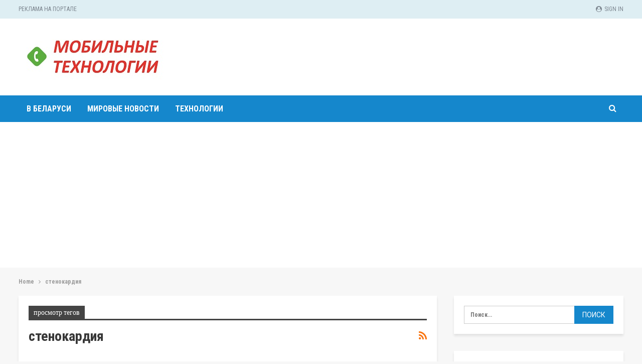

--- FILE ---
content_type: text/html; charset=UTF-8
request_url: https://mobile-business.by/tag/stenokardiya
body_size: 17707
content:
	<!DOCTYPE html>
		<!--[if IE 8]>
	<html class="ie ie8" lang="ru-RU"> <![endif]-->
	<!--[if IE 9]>
	<html class="ie ie9" lang="ru-RU"> <![endif]-->
	<!--[if gt IE 9]><!-->
<html lang="ru-RU"> <!--<![endif]-->
	<head>
				<meta charset="UTF-8">
		<meta http-equiv="X-UA-Compatible" content="IE=edge">
		<meta name="viewport" content="width=device-width, initial-scale=1.0">
		<link rel="pingback" href="https://mobile-business.by/xmlrpc.php"/>

		<meta name='robots' content='index, follow, max-image-preview:large, max-snippet:-1, max-video-preview:-1' />

<!-- Google Tag Manager for WordPress by gtm4wp.com -->
<script data-cfasync="false" data-pagespeed-no-defer>
	var gtm4wp_datalayer_name = "dataLayer";
	var dataLayer = dataLayer || [];
</script>
<!-- End Google Tag Manager for WordPress by gtm4wp.com -->
	<!-- This site is optimized with the Yoast SEO plugin v26.5 - https://yoast.com/wordpress/plugins/seo/ -->
	<title>Архивы стенокардия</title>
	<link rel="canonical" href="https://mobile-business.by/tag/stenokardiya" />
	<meta property="og:locale" content="ru_RU" />
	<meta property="og:type" content="article" />
	<meta property="og:title" content="Архивы стенокардия" />
	<meta property="og:url" content="https://mobile-business.by/tag/stenokardiya" />
	<meta property="og:site_name" content="Mobile-business.by" />
	<meta name="twitter:card" content="summary_large_image" />
	<script type="application/ld+json" class="yoast-schema-graph">{"@context":"https://schema.org","@graph":[{"@type":"CollectionPage","@id":"https://mobile-business.by/tag/stenokardiya","url":"https://mobile-business.by/tag/stenokardiya","name":"Архивы стенокардия","isPartOf":{"@id":"https://mobile-business.by/#website"},"breadcrumb":{"@id":"https://mobile-business.by/tag/stenokardiya#breadcrumb"},"inLanguage":"ru-RU"},{"@type":"BreadcrumbList","@id":"https://mobile-business.by/tag/stenokardiya#breadcrumb","itemListElement":[{"@type":"ListItem","position":1,"name":"Главная страница","item":"https://mobile-business.by/"},{"@type":"ListItem","position":2,"name":"стенокардия"}]},{"@type":"WebSite","@id":"https://mobile-business.by/#website","url":"https://mobile-business.by/","name":"Mobile-business.by","description":"","potentialAction":[{"@type":"SearchAction","target":{"@type":"EntryPoint","urlTemplate":"https://mobile-business.by/?s={search_term_string}"},"query-input":{"@type":"PropertyValueSpecification","valueRequired":true,"valueName":"search_term_string"}}],"inLanguage":"ru-RU"}]}</script>
	<!-- / Yoast SEO plugin. -->


<link rel='dns-prefetch' href='//fonts.googleapis.com' />
<link rel="alternate" type="application/rss+xml" title="Mobile-business.by &raquo; Лента" href="https://mobile-business.by/feed" />
<link rel="alternate" type="application/rss+xml" title="Mobile-business.by &raquo; Лента комментариев" href="https://mobile-business.by/comments/feed" />
<link rel="alternate" type="application/rss+xml" title="Mobile-business.by &raquo; Лента метки стенокардия" href="https://mobile-business.by/tag/stenokardiya/feed" />
<style id='wp-img-auto-sizes-contain-inline-css' type='text/css'>
img:is([sizes=auto i],[sizes^="auto," i]){contain-intrinsic-size:3000px 1500px}
/*# sourceURL=wp-img-auto-sizes-contain-inline-css */
</style>
<style id='wp-emoji-styles-inline-css' type='text/css'>

	img.wp-smiley, img.emoji {
		display: inline !important;
		border: none !important;
		box-shadow: none !important;
		height: 1em !important;
		width: 1em !important;
		margin: 0 0.07em !important;
		vertical-align: -0.1em !important;
		background: none !important;
		padding: 0 !important;
	}
/*# sourceURL=wp-emoji-styles-inline-css */
</style>
<style id='wp-block-library-inline-css' type='text/css'>
:root{--wp-block-synced-color:#7a00df;--wp-block-synced-color--rgb:122,0,223;--wp-bound-block-color:var(--wp-block-synced-color);--wp-editor-canvas-background:#ddd;--wp-admin-theme-color:#007cba;--wp-admin-theme-color--rgb:0,124,186;--wp-admin-theme-color-darker-10:#006ba1;--wp-admin-theme-color-darker-10--rgb:0,107,160.5;--wp-admin-theme-color-darker-20:#005a87;--wp-admin-theme-color-darker-20--rgb:0,90,135;--wp-admin-border-width-focus:2px}@media (min-resolution:192dpi){:root{--wp-admin-border-width-focus:1.5px}}.wp-element-button{cursor:pointer}:root .has-very-light-gray-background-color{background-color:#eee}:root .has-very-dark-gray-background-color{background-color:#313131}:root .has-very-light-gray-color{color:#eee}:root .has-very-dark-gray-color{color:#313131}:root .has-vivid-green-cyan-to-vivid-cyan-blue-gradient-background{background:linear-gradient(135deg,#00d084,#0693e3)}:root .has-purple-crush-gradient-background{background:linear-gradient(135deg,#34e2e4,#4721fb 50%,#ab1dfe)}:root .has-hazy-dawn-gradient-background{background:linear-gradient(135deg,#faaca8,#dad0ec)}:root .has-subdued-olive-gradient-background{background:linear-gradient(135deg,#fafae1,#67a671)}:root .has-atomic-cream-gradient-background{background:linear-gradient(135deg,#fdd79a,#004a59)}:root .has-nightshade-gradient-background{background:linear-gradient(135deg,#330968,#31cdcf)}:root .has-midnight-gradient-background{background:linear-gradient(135deg,#020381,#2874fc)}:root{--wp--preset--font-size--normal:16px;--wp--preset--font-size--huge:42px}.has-regular-font-size{font-size:1em}.has-larger-font-size{font-size:2.625em}.has-normal-font-size{font-size:var(--wp--preset--font-size--normal)}.has-huge-font-size{font-size:var(--wp--preset--font-size--huge)}.has-text-align-center{text-align:center}.has-text-align-left{text-align:left}.has-text-align-right{text-align:right}.has-fit-text{white-space:nowrap!important}#end-resizable-editor-section{display:none}.aligncenter{clear:both}.items-justified-left{justify-content:flex-start}.items-justified-center{justify-content:center}.items-justified-right{justify-content:flex-end}.items-justified-space-between{justify-content:space-between}.screen-reader-text{border:0;clip-path:inset(50%);height:1px;margin:-1px;overflow:hidden;padding:0;position:absolute;width:1px;word-wrap:normal!important}.screen-reader-text:focus{background-color:#ddd;clip-path:none;color:#444;display:block;font-size:1em;height:auto;left:5px;line-height:normal;padding:15px 23px 14px;text-decoration:none;top:5px;width:auto;z-index:100000}html :where(.has-border-color){border-style:solid}html :where([style*=border-top-color]){border-top-style:solid}html :where([style*=border-right-color]){border-right-style:solid}html :where([style*=border-bottom-color]){border-bottom-style:solid}html :where([style*=border-left-color]){border-left-style:solid}html :where([style*=border-width]){border-style:solid}html :where([style*=border-top-width]){border-top-style:solid}html :where([style*=border-right-width]){border-right-style:solid}html :where([style*=border-bottom-width]){border-bottom-style:solid}html :where([style*=border-left-width]){border-left-style:solid}html :where(img[class*=wp-image-]){height:auto;max-width:100%}:where(figure){margin:0 0 1em}html :where(.is-position-sticky){--wp-admin--admin-bar--position-offset:var(--wp-admin--admin-bar--height,0px)}@media screen and (max-width:600px){html :where(.is-position-sticky){--wp-admin--admin-bar--position-offset:0px}}

/*# sourceURL=wp-block-library-inline-css */
</style><style id='global-styles-inline-css' type='text/css'>
:root{--wp--preset--aspect-ratio--square: 1;--wp--preset--aspect-ratio--4-3: 4/3;--wp--preset--aspect-ratio--3-4: 3/4;--wp--preset--aspect-ratio--3-2: 3/2;--wp--preset--aspect-ratio--2-3: 2/3;--wp--preset--aspect-ratio--16-9: 16/9;--wp--preset--aspect-ratio--9-16: 9/16;--wp--preset--color--black: #000000;--wp--preset--color--cyan-bluish-gray: #abb8c3;--wp--preset--color--white: #ffffff;--wp--preset--color--pale-pink: #f78da7;--wp--preset--color--vivid-red: #cf2e2e;--wp--preset--color--luminous-vivid-orange: #ff6900;--wp--preset--color--luminous-vivid-amber: #fcb900;--wp--preset--color--light-green-cyan: #7bdcb5;--wp--preset--color--vivid-green-cyan: #00d084;--wp--preset--color--pale-cyan-blue: #8ed1fc;--wp--preset--color--vivid-cyan-blue: #0693e3;--wp--preset--color--vivid-purple: #9b51e0;--wp--preset--gradient--vivid-cyan-blue-to-vivid-purple: linear-gradient(135deg,rgb(6,147,227) 0%,rgb(155,81,224) 100%);--wp--preset--gradient--light-green-cyan-to-vivid-green-cyan: linear-gradient(135deg,rgb(122,220,180) 0%,rgb(0,208,130) 100%);--wp--preset--gradient--luminous-vivid-amber-to-luminous-vivid-orange: linear-gradient(135deg,rgb(252,185,0) 0%,rgb(255,105,0) 100%);--wp--preset--gradient--luminous-vivid-orange-to-vivid-red: linear-gradient(135deg,rgb(255,105,0) 0%,rgb(207,46,46) 100%);--wp--preset--gradient--very-light-gray-to-cyan-bluish-gray: linear-gradient(135deg,rgb(238,238,238) 0%,rgb(169,184,195) 100%);--wp--preset--gradient--cool-to-warm-spectrum: linear-gradient(135deg,rgb(74,234,220) 0%,rgb(151,120,209) 20%,rgb(207,42,186) 40%,rgb(238,44,130) 60%,rgb(251,105,98) 80%,rgb(254,248,76) 100%);--wp--preset--gradient--blush-light-purple: linear-gradient(135deg,rgb(255,206,236) 0%,rgb(152,150,240) 100%);--wp--preset--gradient--blush-bordeaux: linear-gradient(135deg,rgb(254,205,165) 0%,rgb(254,45,45) 50%,rgb(107,0,62) 100%);--wp--preset--gradient--luminous-dusk: linear-gradient(135deg,rgb(255,203,112) 0%,rgb(199,81,192) 50%,rgb(65,88,208) 100%);--wp--preset--gradient--pale-ocean: linear-gradient(135deg,rgb(255,245,203) 0%,rgb(182,227,212) 50%,rgb(51,167,181) 100%);--wp--preset--gradient--electric-grass: linear-gradient(135deg,rgb(202,248,128) 0%,rgb(113,206,126) 100%);--wp--preset--gradient--midnight: linear-gradient(135deg,rgb(2,3,129) 0%,rgb(40,116,252) 100%);--wp--preset--font-size--small: 13px;--wp--preset--font-size--medium: 20px;--wp--preset--font-size--large: 36px;--wp--preset--font-size--x-large: 42px;--wp--preset--spacing--20: 0.44rem;--wp--preset--spacing--30: 0.67rem;--wp--preset--spacing--40: 1rem;--wp--preset--spacing--50: 1.5rem;--wp--preset--spacing--60: 2.25rem;--wp--preset--spacing--70: 3.38rem;--wp--preset--spacing--80: 5.06rem;--wp--preset--shadow--natural: 6px 6px 9px rgba(0, 0, 0, 0.2);--wp--preset--shadow--deep: 12px 12px 50px rgba(0, 0, 0, 0.4);--wp--preset--shadow--sharp: 6px 6px 0px rgba(0, 0, 0, 0.2);--wp--preset--shadow--outlined: 6px 6px 0px -3px rgb(255, 255, 255), 6px 6px rgb(0, 0, 0);--wp--preset--shadow--crisp: 6px 6px 0px rgb(0, 0, 0);}:where(.is-layout-flex){gap: 0.5em;}:where(.is-layout-grid){gap: 0.5em;}body .is-layout-flex{display: flex;}.is-layout-flex{flex-wrap: wrap;align-items: center;}.is-layout-flex > :is(*, div){margin: 0;}body .is-layout-grid{display: grid;}.is-layout-grid > :is(*, div){margin: 0;}:where(.wp-block-columns.is-layout-flex){gap: 2em;}:where(.wp-block-columns.is-layout-grid){gap: 2em;}:where(.wp-block-post-template.is-layout-flex){gap: 1.25em;}:where(.wp-block-post-template.is-layout-grid){gap: 1.25em;}.has-black-color{color: var(--wp--preset--color--black) !important;}.has-cyan-bluish-gray-color{color: var(--wp--preset--color--cyan-bluish-gray) !important;}.has-white-color{color: var(--wp--preset--color--white) !important;}.has-pale-pink-color{color: var(--wp--preset--color--pale-pink) !important;}.has-vivid-red-color{color: var(--wp--preset--color--vivid-red) !important;}.has-luminous-vivid-orange-color{color: var(--wp--preset--color--luminous-vivid-orange) !important;}.has-luminous-vivid-amber-color{color: var(--wp--preset--color--luminous-vivid-amber) !important;}.has-light-green-cyan-color{color: var(--wp--preset--color--light-green-cyan) !important;}.has-vivid-green-cyan-color{color: var(--wp--preset--color--vivid-green-cyan) !important;}.has-pale-cyan-blue-color{color: var(--wp--preset--color--pale-cyan-blue) !important;}.has-vivid-cyan-blue-color{color: var(--wp--preset--color--vivid-cyan-blue) !important;}.has-vivid-purple-color{color: var(--wp--preset--color--vivid-purple) !important;}.has-black-background-color{background-color: var(--wp--preset--color--black) !important;}.has-cyan-bluish-gray-background-color{background-color: var(--wp--preset--color--cyan-bluish-gray) !important;}.has-white-background-color{background-color: var(--wp--preset--color--white) !important;}.has-pale-pink-background-color{background-color: var(--wp--preset--color--pale-pink) !important;}.has-vivid-red-background-color{background-color: var(--wp--preset--color--vivid-red) !important;}.has-luminous-vivid-orange-background-color{background-color: var(--wp--preset--color--luminous-vivid-orange) !important;}.has-luminous-vivid-amber-background-color{background-color: var(--wp--preset--color--luminous-vivid-amber) !important;}.has-light-green-cyan-background-color{background-color: var(--wp--preset--color--light-green-cyan) !important;}.has-vivid-green-cyan-background-color{background-color: var(--wp--preset--color--vivid-green-cyan) !important;}.has-pale-cyan-blue-background-color{background-color: var(--wp--preset--color--pale-cyan-blue) !important;}.has-vivid-cyan-blue-background-color{background-color: var(--wp--preset--color--vivid-cyan-blue) !important;}.has-vivid-purple-background-color{background-color: var(--wp--preset--color--vivid-purple) !important;}.has-black-border-color{border-color: var(--wp--preset--color--black) !important;}.has-cyan-bluish-gray-border-color{border-color: var(--wp--preset--color--cyan-bluish-gray) !important;}.has-white-border-color{border-color: var(--wp--preset--color--white) !important;}.has-pale-pink-border-color{border-color: var(--wp--preset--color--pale-pink) !important;}.has-vivid-red-border-color{border-color: var(--wp--preset--color--vivid-red) !important;}.has-luminous-vivid-orange-border-color{border-color: var(--wp--preset--color--luminous-vivid-orange) !important;}.has-luminous-vivid-amber-border-color{border-color: var(--wp--preset--color--luminous-vivid-amber) !important;}.has-light-green-cyan-border-color{border-color: var(--wp--preset--color--light-green-cyan) !important;}.has-vivid-green-cyan-border-color{border-color: var(--wp--preset--color--vivid-green-cyan) !important;}.has-pale-cyan-blue-border-color{border-color: var(--wp--preset--color--pale-cyan-blue) !important;}.has-vivid-cyan-blue-border-color{border-color: var(--wp--preset--color--vivid-cyan-blue) !important;}.has-vivid-purple-border-color{border-color: var(--wp--preset--color--vivid-purple) !important;}.has-vivid-cyan-blue-to-vivid-purple-gradient-background{background: var(--wp--preset--gradient--vivid-cyan-blue-to-vivid-purple) !important;}.has-light-green-cyan-to-vivid-green-cyan-gradient-background{background: var(--wp--preset--gradient--light-green-cyan-to-vivid-green-cyan) !important;}.has-luminous-vivid-amber-to-luminous-vivid-orange-gradient-background{background: var(--wp--preset--gradient--luminous-vivid-amber-to-luminous-vivid-orange) !important;}.has-luminous-vivid-orange-to-vivid-red-gradient-background{background: var(--wp--preset--gradient--luminous-vivid-orange-to-vivid-red) !important;}.has-very-light-gray-to-cyan-bluish-gray-gradient-background{background: var(--wp--preset--gradient--very-light-gray-to-cyan-bluish-gray) !important;}.has-cool-to-warm-spectrum-gradient-background{background: var(--wp--preset--gradient--cool-to-warm-spectrum) !important;}.has-blush-light-purple-gradient-background{background: var(--wp--preset--gradient--blush-light-purple) !important;}.has-blush-bordeaux-gradient-background{background: var(--wp--preset--gradient--blush-bordeaux) !important;}.has-luminous-dusk-gradient-background{background: var(--wp--preset--gradient--luminous-dusk) !important;}.has-pale-ocean-gradient-background{background: var(--wp--preset--gradient--pale-ocean) !important;}.has-electric-grass-gradient-background{background: var(--wp--preset--gradient--electric-grass) !important;}.has-midnight-gradient-background{background: var(--wp--preset--gradient--midnight) !important;}.has-small-font-size{font-size: var(--wp--preset--font-size--small) !important;}.has-medium-font-size{font-size: var(--wp--preset--font-size--medium) !important;}.has-large-font-size{font-size: var(--wp--preset--font-size--large) !important;}.has-x-large-font-size{font-size: var(--wp--preset--font-size--x-large) !important;}
/*# sourceURL=global-styles-inline-css */
</style>

<style id='classic-theme-styles-inline-css' type='text/css'>
/*! This file is auto-generated */
.wp-block-button__link{color:#fff;background-color:#32373c;border-radius:9999px;box-shadow:none;text-decoration:none;padding:calc(.667em + 2px) calc(1.333em + 2px);font-size:1.125em}.wp-block-file__button{background:#32373c;color:#fff;text-decoration:none}
/*# sourceURL=/wp-includes/css/classic-themes.min.css */
</style>
<link rel='stylesheet' id='dashicons-css' href='https://mobile-business.by/wp-includes/css/dashicons.min.css?ver=6.9' type='text/css' media='all' />
<link rel='stylesheet' id='admin-bar-css' href='https://mobile-business.by/wp-includes/css/admin-bar.min.css?ver=6.9' type='text/css' media='all' />
<style id='admin-bar-inline-css' type='text/css'>

    /* Hide CanvasJS credits for P404 charts specifically */
    #p404RedirectChart .canvasjs-chart-credit {
        display: none !important;
    }
    
    #p404RedirectChart canvas {
        border-radius: 6px;
    }

    .p404-redirect-adminbar-weekly-title {
        font-weight: bold;
        font-size: 14px;
        color: #fff;
        margin-bottom: 6px;
    }

    #wpadminbar #wp-admin-bar-p404_free_top_button .ab-icon:before {
        content: "\f103";
        color: #dc3545;
        top: 3px;
    }
    
    #wp-admin-bar-p404_free_top_button .ab-item {
        min-width: 80px !important;
        padding: 0px !important;
    }
    
    /* Ensure proper positioning and z-index for P404 dropdown */
    .p404-redirect-adminbar-dropdown-wrap { 
        min-width: 0; 
        padding: 0;
        position: static !important;
    }
    
    #wpadminbar #wp-admin-bar-p404_free_top_button_dropdown {
        position: static !important;
    }
    
    #wpadminbar #wp-admin-bar-p404_free_top_button_dropdown .ab-item {
        padding: 0 !important;
        margin: 0 !important;
    }
    
    .p404-redirect-dropdown-container {
        min-width: 340px;
        padding: 18px 18px 12px 18px;
        background: #23282d !important;
        color: #fff;
        border-radius: 12px;
        box-shadow: 0 8px 32px rgba(0,0,0,0.25);
        margin-top: 10px;
        position: relative !important;
        z-index: 999999 !important;
        display: block !important;
        border: 1px solid #444;
    }
    
    /* Ensure P404 dropdown appears on hover */
    #wpadminbar #wp-admin-bar-p404_free_top_button .p404-redirect-dropdown-container { 
        display: none !important;
    }
    
    #wpadminbar #wp-admin-bar-p404_free_top_button:hover .p404-redirect-dropdown-container { 
        display: block !important;
    }
    
    #wpadminbar #wp-admin-bar-p404_free_top_button:hover #wp-admin-bar-p404_free_top_button_dropdown .p404-redirect-dropdown-container {
        display: block !important;
    }
    
    .p404-redirect-card {
        background: #2c3338;
        border-radius: 8px;
        padding: 18px 18px 12px 18px;
        box-shadow: 0 2px 8px rgba(0,0,0,0.07);
        display: flex;
        flex-direction: column;
        align-items: flex-start;
        border: 1px solid #444;
    }
    
    .p404-redirect-btn {
        display: inline-block;
        background: #dc3545;
        color: #fff !important;
        font-weight: bold;
        padding: 5px 22px;
        border-radius: 8px;
        text-decoration: none;
        font-size: 17px;
        transition: background 0.2s, box-shadow 0.2s;
        margin-top: 8px;
        box-shadow: 0 2px 8px rgba(220,53,69,0.15);
        text-align: center;
        line-height: 1.6;
    }
    
    .p404-redirect-btn:hover {
        background: #c82333;
        color: #fff !important;
        box-shadow: 0 4px 16px rgba(220,53,69,0.25);
    }
    
    /* Prevent conflicts with other admin bar dropdowns */
    #wpadminbar .ab-top-menu > li:hover > .ab-item,
    #wpadminbar .ab-top-menu > li.hover > .ab-item {
        z-index: auto;
    }
    
    #wpadminbar #wp-admin-bar-p404_free_top_button:hover > .ab-item {
        z-index: 999998 !important;
    }
    
/*# sourceURL=admin-bar-inline-css */
</style>
<link rel='stylesheet' id='widgetopts-styles-css' href='https://mobile-business.by/wp-content/plugins/widget-options/assets/css/widget-options.css?ver=4.1.3' type='text/css' media='all' />
<link rel='stylesheet' id='better-framework-main-fonts-css' href='https://fonts.googleapis.com/css?family=Roboto+Condensed:700,300,400%7CRoboto:400,500%7CLato:400' type='text/css' media='all' />
<script type="text/javascript" src="https://mobile-business.by/wp-includes/js/jquery/jquery.min.js?ver=3.7.1" id="jquery-core-js"></script>
<script type="text/javascript" src="https://mobile-business.by/wp-includes/js/jquery/jquery-migrate.min.js?ver=3.4.1" id="jquery-migrate-js"></script>
<link rel="https://api.w.org/" href="https://mobile-business.by/wp-json/" /><link rel="alternate" title="JSON" type="application/json" href="https://mobile-business.by/wp-json/wp/v2/tags/1847" /><link rel="EditURI" type="application/rsd+xml" title="RSD" href="https://mobile-business.by/xmlrpc.php?rsd" />
<meta name="generator" content="WordPress 6.9" />

<!-- Google Tag Manager for WordPress by gtm4wp.com -->
<!-- GTM Container placement set to footer -->
<script data-cfasync="false" data-pagespeed-no-defer>
	var dataLayer_content = {"pagePostType":"post","pagePostType2":"tag-post"};
	dataLayer.push( dataLayer_content );
</script>
<script data-cfasync="false" data-pagespeed-no-defer>
(function(w,d,s,l,i){w[l]=w[l]||[];w[l].push({'gtm.start':
new Date().getTime(),event:'gtm.js'});var f=d.getElementsByTagName(s)[0],
j=d.createElement(s),dl=l!='dataLayer'?'&l='+l:'';j.async=true;j.src=
'//www.googletagmanager.com/gtm.js?id='+i+dl;f.parentNode.insertBefore(j,f);
})(window,document,'script','dataLayer','GTM-TK8V62XJ');
</script>
<!-- End Google Tag Manager for WordPress by gtm4wp.com --><script async src="https://pagead2.googlesyndication.com/pagead/js/adsbygoogle.js?client=ca-pub-6953798192618419"
     crossorigin="anonymous"></script>
     
     <!-- Yandex.Metrika counter -->
<script type="text/javascript" >
   (function(m,e,t,r,i,k,a){m[i]=m[i]||function(){(m[i].a=m[i].a||[]).push(arguments)};
   m[i].l=1*new Date();
   for (var j = 0; j < document.scripts.length; j++) {if (document.scripts[j].src === r) { return; }}
   k=e.createElement(t),a=e.getElementsByTagName(t)[0],k.async=1,k.src=r,a.parentNode.insertBefore(k,a)})
   (window, document, "script", "https://mc.yandex.ru/metrika/tag.js", "ym");

   ym(94939257, "init", {
        clickmap:true,
        trackLinks:true,
        accurateTrackBounce:true,
        webvisor:true,
        ecommerce:"dataLayer"
   });
</script>
<noscript><div><img src="https://mc.yandex.ru/watch/94939257" style="position:absolute; left:-9999px;" alt="" /></div></noscript>
<!-- /Yandex.Metrika counter --><script type="application/ld+json">{
    "@context": "http:\/\/schema.org\/",
    "@type": "Organization",
    "@id": "#organization",
    "logo": {
        "@type": "ImageObject",
        "url": "https:\/\/mobile-business.by\/wp-content\/uploads\/2023\/10\/logo_mt.jpg"
    },
    "url": "https:\/\/mobile-business.by\/",
    "name": "Mobile-business.by",
    "description": ""
}</script>
<script type="application/ld+json">{
    "@context": "http:\/\/schema.org\/",
    "@type": "WebSite",
    "name": "Mobile-business.by",
    "alternateName": "",
    "url": "https:\/\/mobile-business.by\/"
}</script>
<link rel='stylesheet' id='bf-minifed-css-1' href='https://mobile-business.by/wp-content/bs-booster-cache/0250eeed6003823c64085dfa01c568b9.css' type='text/css' media='all' />
<link rel='stylesheet' id='7.7.0-1766160003' href='https://mobile-business.by/wp-content/bs-booster-cache/c96538bd59b8b47b25c90fbdbebf9d8d.css' type='text/css' media='all' />
<link rel="icon" href="https://mobile-business.by/wp-content/uploads/2023/10/logo_-150x150.png" sizes="32x32" />
<link rel="icon" href="https://mobile-business.by/wp-content/uploads/2023/10/logo_-300x300.png" sizes="192x192" />
<link rel="apple-touch-icon" href="https://mobile-business.by/wp-content/uploads/2023/10/logo_-300x300.png" />
<meta name="msapplication-TileImage" content="https://mobile-business.by/wp-content/uploads/2023/10/logo_-300x300.png" />
	</head>

<body class="archive tag tag-stenokardiya tag-1847 wp-theme-publisher bs-theme bs-publisher bs-publisher-travel-guides active-light-box ltr close-rh page-layout-2-col-right full-width active-sticky-sidebar main-menu-sticky-smart active-ajax-search  bs-ll-a" dir="ltr">
		<div class="main-wrap content-main-wrap">
			<header id="header" class="site-header header-style-2 full-width" itemscope="itemscope" itemtype="https://schema.org/WPHeader">

		<section class="topbar topbar-style-1 hidden-xs hidden-xs">
	<div class="content-wrap">
		<div class="container">
			<div class="topbar-inner clearfix">

									<div class="section-links">
													<a class="topbar-sign-in "
							   data-toggle="modal" data-target="#bsLoginModal">
								<i class="fa fa-user-circle"></i> Sign in							</a>

							<div class="modal sign-in-modal fade" id="bsLoginModal" tabindex="-1" role="dialog"
							     style="display: none">
								<div class="modal-dialog" role="document">
									<div class="modal-content">
											<span class="close-modal" data-dismiss="modal" aria-label="Close"><i
														class="fa fa-close"></i></span>
										<div class="modal-body">
											<div id="form_78835_" class="bs-shortcode bs-login-shortcode ">
		<div class="bs-login bs-type-login"  style="display:none">

					<div class="bs-login-panel bs-login-sign-panel bs-current-login-panel">
								<form name="loginform"
				      action="https://mobile-business.by/wp-login.php" method="post">

					
					<div class="login-header">
						<span class="login-icon fa fa-user-circle main-color"></span>
						<p>Welcome, Login to your account.</p>
					</div>
					
					<div class="login-field login-username">
						<input type="text" name="log" id="form_78835_user_login" class="input"
						       value="" size="20"
						       placeholder="Username or Email..." required/>
					</div>

					<div class="login-field login-password">
						<input type="password" name="pwd" id="form_78835_user_pass"
						       class="input"
						       value="" size="20" placeholder="Password..."
						       required/>
					</div>

					
					<div class="login-field">
						<a href="https://mobile-business.by/wp-login.php?action=lostpassword&redirect_to=https%3A%2F%2Fmobile-business.by%2Ftag%2Fstenokardiya"
						   class="go-reset-panel">Forget password?</a>

													<span class="login-remember">
							<input class="remember-checkbox" name="rememberme" type="checkbox"
							       id="form_78835_rememberme"
							       value="forever"  />
							<label class="remember-label">Remember me</label>
						</span>
											</div>

					
					<div class="login-field login-submit">
						<input type="submit" name="wp-submit"
						       class="button-primary login-btn"
						       value="Log In"/>
						<input type="hidden" name="redirect_to" value="https://mobile-business.by/tag/stenokardiya"/>
					</div>

									</form>
			</div>

			<div class="bs-login-panel bs-login-reset-panel">

				<span class="go-login-panel"><i
							class="fa fa-angle-left"></i> Sign in</span>

				<div class="bs-login-reset-panel-inner">
					<div class="login-header">
						<span class="login-icon fa fa-support"></span>
						<p>Recover your password.</p>
						<p>A password will be e-mailed to you.</p>
					</div>
										<form name="lostpasswordform" id="form_78835_lostpasswordform"
					      action="https://mobile-business.by/wp-login.php?action=lostpassword"
					      method="post">

						<div class="login-field reset-username">
							<input type="text" name="user_login" class="input" value=""
							       placeholder="Username or Email..."
							       required/>
						</div>

						
						<div class="login-field reset-submit">

							<input type="hidden" name="redirect_to" value=""/>
							<input type="submit" name="wp-submit" class="login-btn"
							       value="Send My Password"/>

						</div>
					</form>
				</div>
			</div>
			</div>
	</div>
										</div>
									</div>
								</div>
							</div>
												</div>
				
				<div class="section-menu">
						<div id="menu-top" class="menu top-menu-wrapper" role="navigation" itemscope="itemscope" itemtype="https://schema.org/SiteNavigationElement">
		<nav class="top-menu-container">

			<ul id="top-navigation" class="top-menu menu clearfix bsm-pure">
				<li id="menu-item-31801" class="menu-item menu-item-type-post_type menu-item-object-page better-anim-fade menu-item-31801"><a href="https://mobile-business.by/advertising">Реклама на портале</a></li>
			</ul>

		</nav>
	</div>
				</div>
			</div>
		</div>
	</div>
</section>
		<div class="header-inner">
			<div class="content-wrap">
				<div class="container">
					<div class="row">
						<div class="row-height">
							<div class="logo-col col-xs-12">
								<div class="col-inside">
									<div id="site-branding" class="site-branding">
	<p  id="site-title" class="logo h1 img-logo">
	<a href="https://mobile-business.by/" itemprop="url" rel="home">
					<img id="site-logo" src="https://mobile-business.by/wp-content/uploads/2023/10/logo_mt.jpg"
			     alt="mobile-business.by"  />

			<span class="site-title">mobile-business.by - </span>
				</a>
</p>
</div><!-- .site-branding -->
								</div>
							</div>
													</div>
					</div>
				</div>
			</div>
		</div>

		<div id="menu-main" class="menu main-menu-wrapper show-search-item menu-actions-btn-width-1" role="navigation" itemscope="itemscope" itemtype="https://schema.org/SiteNavigationElement">
	<div class="main-menu-inner">
		<div class="content-wrap">
			<div class="container">

				<nav class="main-menu-container">
					<ul id="main-navigation" class="main-menu menu bsm-pure clearfix">
						<li id="menu-item-31746" class="menu-item menu-item-type-taxonomy menu-item-object-category menu-term-2482 better-anim-fade menu-item-31746"><a href="https://mobile-business.by/nowosti/v-belarusi">В Беларуси</a></li>
<li id="menu-item-31747" class="menu-item menu-item-type-taxonomy menu-item-object-category menu-term-25 better-anim-fade menu-item-31747"><a href="https://mobile-business.by/nowosti/v-mire">Мировые новости</a></li>
<li id="menu-item-31748" class="menu-item menu-item-type-taxonomy menu-item-object-category menu-term-2443 better-anim-fade menu-item-31748"><a href="https://mobile-business.by/nowosti/tekhnologii">Технологии</a></li>
					</ul><!-- #main-navigation -->
											<div class="menu-action-buttons width-1">
															<div class="search-container close">
									<span class="search-handler"><i class="fa fa-search"></i></span>

									<div class="search-box clearfix">
										<form role="search" method="get" class="search-form clearfix" action="https://mobile-business.by">
	<input type="search" class="search-field"
	       placeholder="Поиск..."
	       value="" name="s"
	       title="Искать:"
	       autocomplete="off">
	<input type="submit" class="search-submit" value="Поиск">
</form><!-- .search-form -->
									</div>
								</div>
														</div>
										</nav><!-- .main-menu-container -->

			</div>
		</div>
	</div>
</div><!-- .menu -->
	</header><!-- .header -->
	<div class="rh-header clearfix light deferred-block-exclude">
		<div class="rh-container clearfix">

			<div class="menu-container close">
				<span class="menu-handler"><span class="lines"></span></span>
			</div><!-- .menu-container -->

			<div class="logo-container rh-img-logo">
				<a href="https://mobile-business.by/" itemprop="url" rel="home">
											<img src="https://mobile-business.by/wp-content/uploads/2023/10/logo_mt.jpg"
						     alt="Mobile-business.by"  />				</a>
			</div><!-- .logo-container -->
		</div><!-- .rh-container -->
	</div><!-- .rh-header -->
<nav role="navigation" aria-label="Breadcrumbs" class="bf-breadcrumb clearfix bc-top-style"><div class="content-wrap"><div class="container bf-breadcrumb-container"><ul class="bf-breadcrumb-items" itemscope itemtype="http://schema.org/BreadcrumbList"><meta name="numberOfItems" content="2" /><meta name="itemListOrder" content="Ascending" /><li itemprop="itemListElement" itemscope itemtype="http://schema.org/ListItem" class="bf-breadcrumb-item bf-breadcrumb-begin"><a itemprop="item" href="https://mobile-business.by" rel="home"><span itemprop="name">Home</span></a><meta itemprop="position" content="1" /></li><li itemprop="itemListElement" itemscope itemtype="http://schema.org/ListItem" class="bf-breadcrumb-item bf-breadcrumb-end"><span itemprop="name">стенокардия</span><meta itemprop="item" content="https://mobile-business.by/tag/stenokardiya"/><meta itemprop="position" content="2" /></li></ul></div></div></nav><div class="content-wrap">
		<main id="content" class="content-container">

		<div class="container layout-2-col layout-2-col-1 layout-right-sidebar layout-bc-before">
			<div class="row main-section">
										<div class="col-sm-8 content-column">
							<section class="archive-title tag-title with-action">
	<div class="pre-title"><span>просмотр тегов</span></div>

	<div class="actions-container">
		<a class="rss-link" href="https://mobile-business.by/tag/stenokardiya/feed"><i class="fa fa-rss"></i></a>
	</div>

	<h1 class="page-heading"><span class="h-title">стенокардия</span></h1>

	</section>
	<div class="listing listing-blog listing-blog-5 clearfix ">
		<article class="post-11308 type-post format-standard has-post-thumbnail   listing-item listing-item-blog  listing-item-blog-5 main-term-22 bsw-8 ">
	<div class="item-inner clearfix">

					<div class="featured clearfix">
								<a  title="Александр Ширвиндт попал в больницу из-за проблем с сердцем" data-src="https://mobile-business.by/wp-content/themes/publisher/images/default-thumb/publisher-md.png"						class="img-holder" href="https://mobile-business.by/nowosti/shou-biznes/aleksandr-shirvindt-popal-v-bolnitsu-iz-za-problem-s-serdtsem"></a>
							</div>
		<h2 class="title">		<a href="https://mobile-business.by/nowosti/shou-biznes/aleksandr-shirvindt-popal-v-bolnitsu-iz-za-problem-s-serdtsem" class="post-title post-url">
			Александр Ширвиндт попал в больницу из-за проблем с сердцем		</a>
		</h2>		<div class="post-meta">

							<span class="time"><time class="post-published updated"
				                         datetime="2022-08-09T13:57:00+03:00">Авг 9, 2022</time></span>
				<span class="views post-meta-views rank-default" data-bpv-post="11308"><i class="bf-icon  fa fa-eye"></i>129</span>					<span class="share rank-default"><i class="bf-icon  fa fa-share-alt"></i> 0</span>
					<a href="https://mobile-business.by/nowosti/shou-biznes/aleksandr-shirvindt-popal-v-bolnitsu-iz-za-problem-s-serdtsem#respond" title="Оставить комментарий дальше: &quot;Александр Ширвиндт попал в больницу из-за проблем с сердцем&quot;" class="comments"><i class="fa fa-comments-o"></i> 0</a>		</div>
					<div class="post-summary">
				Ширвиндт стал плохо себя чувствовать во время отдыха в загородном доме под Истрой. Врачи «скорой помощи» застали артиста, когда он стал уже задыхаться.
 
В больнице медики диагностировали у Александра нестабильную стенокардию без&hellip;			</div>
				</div>
	</article >
	</div>
							</div><!-- .content-column -->
												<div class="col-sm-4 sidebar-column sidebar-column-primary">
							<aside id="sidebar-primary-sidebar" class="sidebar" role="complementary" aria-label="Primary Sidebar Sidebar" itemscope="itemscope" itemtype="https://schema.org/WPSideBar">
	<div id="search-2" class=" h-ni w-nt primary-sidebar-widget widget widget_search"><form role="search" method="get" class="search-form clearfix" action="https://mobile-business.by">
	<input type="search" class="search-field"
	       placeholder="Поиск..."
	       value="" name="s"
	       title="Искать:"
	       autocomplete="off">
	<input type="submit" class="search-submit" value="Поиск">
</form><!-- .search-form -->
</div>
		<div id="recent-posts-2" class=" h-ni w-t primary-sidebar-widget widget widget_recent_entries">
		<div class="section-heading sh-t3 sh-s1"><span class="h-text">Последние новости</span></div>
		<ul>
											<li>
					<a href="https://mobile-business.by/nowosti/v-belarusi/shah-i-mat-dollaru-i-yuanyu-belorusskij-rubl-opyat-ukrepilsya">Рубль опять укрепился к доллару и юаню</a>
									</li>
											<li>
					<a href="https://mobile-business.by/nowosti/biznes/vnutrennyaya-perelinkovka-v-2026-godu-kak-rabotat-s-sajtom-po-novomu">Внутренняя перелинковка в 2026 году: как работать с сайтом по-новому</a>
									</li>
											<li>
					<a href="https://mobile-business.by/nowosti/tekhnologii/pochemu-format-korotkih-igrovyh-sessij-stal-samym-populyarnym">Почему формат «коротких игровых сессий» стал самым популярным</a>
									</li>
											<li>
					<a href="https://mobile-business.by/nowosti/v-belarusi/sovremennye-metody-oplaty-i-ih-vliyanie-na-prodazhi-chto-vazhno-uchityvat-biznesu">Современные методы оплаты и их влияние на продажи: что важно учитывать бизнесу</a>
									</li>
					</ul>

		</div><div id="bs-mix-listing-3-1-2" class=" h-ni w-t primary-sidebar-widget widget widget_bs-mix-listing-3-1"><div class=" bs-listing bs-listing-listing-mix-3-1 bs-listing-single-tab pagination-animate">		<p class="section-heading sh-t3 sh-s1 main-term-3">

		
							<a href="https://mobile-business.by/nowosti" class="main-link">
							<span class="h-text main-term-3">
								 Важное							</span>
				</a>
			
		
		</p>
		</div></div><div id="text-2" class=" h-ni w-t primary-sidebar-widget widget widget_text"><div class="section-heading sh-t3 sh-s1"><span class="h-text">В тренде</span></div>			<div class="textwidget"><p><strong><a href="https://mobile-business.by/nowosti/v-belarusi/v-grodno-budut-sortirovat-musor-s-pomoshchiu-neironnykh-setei">В Гродно будут сортировать мусор с помощью нейронных сетей</a></strong></p>
<p><strong><a href="https://mobile-business.by/nowosti/zdorove/ustanovleno-chto-sportsmeny-odnikh-vidov-sporta-zhivut-dolshe-a-drugikh-menshe">Установлено, что спортсмены одних видов спорта живут дольше, а других меньше</a></strong></p>
</div>
		</div><div id="tag_cloud-2" class=" h-ni w-nt primary-sidebar-widget widget widget_tag_cloud"><div class="section-heading sh-t3 sh-s1"><span class="h-text">Метки</span></div><div class="tagcloud"><a href="https://mobile-business.by/tag/covid-19" class="tag-cloud-link tag-link-134 tag-link-position-1" style="font-size: 20.481927710843pt;" aria-label="COVID-19 (1&nbsp;244 элемента)">COVID-19</a>
<a href="https://mobile-business.by/tag/belarus" class="tag-cloud-link tag-link-262 tag-link-position-2" style="font-size: 22pt;" aria-label="Беларусь (1&nbsp;544 элемента)">Беларусь</a>
<a href="https://mobile-business.by/tag/dtp" class="tag-cloud-link tag-link-1133 tag-link-position-3" style="font-size: 9.1807228915663pt;" aria-label="ДТП (268 элементов)">ДТП</a>
<a href="https://mobile-business.by/tag/kitai" class="tag-cloud-link tag-link-475 tag-link-position-4" style="font-size: 10.530120481928pt;" aria-label="Китай (319 элементов)">Китай</a>
<a href="https://mobile-business.by/tag/koronavirus-covid-19" class="tag-cloud-link tag-link-135 tag-link-position-5" style="font-size: 19.132530120482pt;" aria-label="Коронавирус COVID-19 (1&nbsp;043 элемента)">Коронавирус COVID-19</a>
<a href="https://mobile-business.by/tag/lukashenko" class="tag-cloud-link tag-link-404 tag-link-position-6" style="font-size: 11.204819277108pt;" aria-label="Лукашенко (352 элемента)">Лукашенко</a>
<a href="https://mobile-business.by/tag/mvd" class="tag-cloud-link tag-link-727 tag-link-position-7" style="font-size: 11.710843373494pt;" aria-label="МВД (375 элементов)">МВД</a>
<a href="https://mobile-business.by/tag/mchs" class="tag-cloud-link tag-link-1442 tag-link-position-8" style="font-size: 8.1686746987952pt;" aria-label="МЧС (233 элемента)">МЧС</a>
<a href="https://mobile-business.by/tag/minsk" class="tag-cloud-link tag-link-437 tag-link-position-9" style="font-size: 14.240963855422pt;" aria-label="Минск (538 элементов)">Минск</a>
<a href="https://mobile-business.by/tag/olimpiada" class="tag-cloud-link tag-link-605 tag-link-position-10" style="font-size: 11.710843373494pt;" aria-label="Олимпиада (382 элемента)">Олимпиада</a>
<a href="https://mobile-business.by/tag/rossiia" class="tag-cloud-link tag-link-103 tag-link-position-11" style="font-size: 20.987951807229pt;" aria-label="Россия (1&nbsp;348 элементов)">Россия</a>
<a href="https://mobile-business.by/tag/ssha" class="tag-cloud-link tag-link-104 tag-link-position-12" style="font-size: 15.590361445783pt;" aria-label="США (642 элемента)">США</a>
<a href="https://mobile-business.by/tag/ukraina" class="tag-cloud-link tag-link-617 tag-link-position-13" style="font-size: 17.44578313253pt;" aria-label="Украина (838 элементов)">Украина</a>
<a href="https://mobile-business.by/tag/iaponiia" class="tag-cloud-link tag-link-86 tag-link-position-14" style="font-size: 10.361445783133pt;" aria-label="Япония (313 элементов)">Япония</a>
<a href="https://mobile-business.by/tag/analiz-rynkov" class="tag-cloud-link tag-link-1053 tag-link-position-15" style="font-size: 8.5060240963855pt;" aria-label="анализ рынков (246 элементов)">анализ рынков</a>
<a href="https://mobile-business.by/tag/biznes" class="tag-cloud-link tag-link-511 tag-link-position-16" style="font-size: 13.397590361446pt;" aria-label="бизнес (475 элементов)">бизнес</a>
<a href="https://mobile-business.by/tag/vakcinaciya" class="tag-cloud-link tag-link-602 tag-link-position-17" style="font-size: 14.746987951807pt;" aria-label="вакцинация (573 элемента)">вакцинация</a>
<a href="https://mobile-business.by/tag/virus" class="tag-cloud-link tag-link-158 tag-link-position-18" style="font-size: 10.530120481928pt;" aria-label="вирус (324 элемента)">вирус</a>
<a href="https://mobile-business.by/tag/vooruzhennyj-konflikt" class="tag-cloud-link tag-link-616 tag-link-position-19" style="font-size: 14.240963855422pt;" aria-label="вооруженный конфликт (540 элементов)">вооруженный конфликт</a>
<a href="https://mobile-business.by/tag/dengi" class="tag-cloud-link tag-link-246 tag-link-position-20" style="font-size: 8.8433734939759pt;" aria-label="деньги (254 элемента)">деньги</a>
<a href="https://mobile-business.by/tag/deti" class="tag-cloud-link tag-link-190 tag-link-position-21" style="font-size: 14.578313253012pt;" aria-label="дети (567 элементов)">дети</a>
<a href="https://mobile-business.by/tag/eda" class="tag-cloud-link tag-link-27 tag-link-position-22" style="font-size: 10.698795180723pt;" aria-label="еда (331 элемент)">еда</a>
<a href="https://mobile-business.by/tag/zhenshchiny" class="tag-cloud-link tag-link-37 tag-link-position-23" style="font-size: 8.3373493975904pt;" aria-label="женщины (239 элементов)">женщины</a>
<a href="https://mobile-business.by/tag/zdorove" class="tag-cloud-link tag-link-34 tag-link-position-24" style="font-size: 12.048192771084pt;" aria-label="здоровье (401 элемент)">здоровье</a>
<a href="https://mobile-business.by/tag/znamenitost" class="tag-cloud-link tag-link-97 tag-link-position-25" style="font-size: 9.1807228915663pt;" aria-label="знаменитость (268 элементов)">знаменитость</a>
<a href="https://mobile-business.by/tag/kursy-valiut" class="tag-cloud-link tag-link-1191 tag-link-position-26" style="font-size: 9.1807228915663pt;" aria-label="курсы валют (268 элементов)">курсы валют</a>
<a href="https://mobile-business.by/tag/nedvizhimost" class="tag-cloud-link tag-link-328 tag-link-position-27" style="font-size: 13.566265060241pt;" aria-label="недвижимость (489 элементов)">недвижимость</a>
<a href="https://mobile-business.by/tag/obshestvo" class="tag-cloud-link tag-link-72 tag-link-position-28" style="font-size: 8.3373493975904pt;" aria-label="общество (237 элементов)">общество</a>
<a href="https://mobile-business.by/tag/otnosheniya" class="tag-cloud-link tag-link-187 tag-link-position-29" style="font-size: 11.204819277108pt;" aria-label="отношения (357 элементов)">отношения</a>
<a href="https://mobile-business.by/tag/prognoz-pogody" class="tag-cloud-link tag-link-1641 tag-link-position-30" style="font-size: 12.21686746988pt;" aria-label="прогноз погоды (405 элементов)">прогноз погоды</a>
<a href="https://mobile-business.by/tag/proisshestviya" class="tag-cloud-link tag-link-595 tag-link-position-31" style="font-size: 8pt;" aria-label="происшествия (229 элементов)">происшествия</a>
<a href="https://mobile-business.by/tag/psihologiya" class="tag-cloud-link tag-link-80 tag-link-position-32" style="font-size: 10.361445783133pt;" aria-label="психология (318 элементов)">психология</a>
<a href="https://mobile-business.by/tag/reiting" class="tag-cloud-link tag-link-435 tag-link-position-33" style="font-size: 9.3493975903614pt;" aria-label="рейтинг (272 элемента)">рейтинг</a>
<a href="https://mobile-business.by/tag/sanktsii" class="tag-cloud-link tag-link-1183 tag-link-position-34" style="font-size: 10.867469879518pt;" aria-label="санкции (336 элементов)">санкции</a>
<a href="https://mobile-business.by/tag/sovety" class="tag-cloud-link tag-link-56 tag-link-position-35" style="font-size: 13.903614457831pt;" aria-label="советы (511 элементов)">советы</a>
<a href="https://mobile-business.by/tag/sovety-vracha" class="tag-cloud-link tag-link-106 tag-link-position-36" style="font-size: 12.21686746988pt;" aria-label="советы врача (406 элементов)">советы врача</a>
<a href="https://mobile-business.by/tag/statistika" class="tag-cloud-link tag-link-577 tag-link-position-37" style="font-size: 17.277108433735pt;" aria-label="статистика (814 элементов)">статистика</a>
<a href="https://mobile-business.by/tag/sud" class="tag-cloud-link tag-link-310 tag-link-position-38" style="font-size: 8.8433734939759pt;" aria-label="суд (258 элементов)">суд</a>
<a href="https://mobile-business.by/tag/tennis" class="tag-cloud-link tag-link-1359 tag-link-position-39" style="font-size: 12.385542168675pt;" aria-label="теннис (419 элементов)">теннис</a>
<a href="https://mobile-business.by/tag/turizm" class="tag-cloud-link tag-link-420 tag-link-position-40" style="font-size: 9.855421686747pt;" aria-label="туризм (293 элемента)">туризм</a>
<a href="https://mobile-business.by/tag/turistu" class="tag-cloud-link tag-link-251 tag-link-position-41" style="font-size: 9.3493975903614pt;" aria-label="туристу (274 элемента)">туристу</a>
<a href="https://mobile-business.by/tag/turnapravlenie" class="tag-cloud-link tag-link-622 tag-link-position-42" style="font-size: 8pt;" aria-label="турнаправление (228 элементов)">турнаправление</a>
<a href="https://mobile-business.by/tag/futbol" class="tag-cloud-link tag-link-555 tag-link-position-43" style="font-size: 18.289156626506pt;" aria-label="футбол (937 элементов)">футбол</a>
<a href="https://mobile-business.by/tag/khokkei" class="tag-cloud-link tag-link-1358 tag-link-position-44" style="font-size: 9.3493975903614pt;" aria-label="хоккей (275 элементов)">хоккей</a>
<a href="https://mobile-business.by/tag/tseny" class="tag-cloud-link tag-link-335 tag-link-position-45" style="font-size: 10.024096385542pt;" aria-label="цены (303 элемента)">цены</a></div>
</div></aside>
						</div><!-- .primary-sidebar-column -->
									</div><!-- .main-section -->
		</div>

	</main><!-- main -->
	</div><!-- .content-wrap -->
	<footer id="site-footer" class="site-footer full-width">
				<div class="copy-footer">
			<div class="content-wrap">
				<div class="container">
										<div class="row footer-copy-row">
						<div class="copy-1 col-lg-6 col-md-6 col-sm-6 col-xs-12">
							© 2026 - Mobile-business.by. Все права защищены.<br /> Любое копирование материалов с нашего ресурса разрешается только с обратной активной ссылкой на страницу статьи. 						</div>
						<div class="copy-2 col-lg-6 col-md-6 col-sm-6 col-xs-12">
							Все материалы опубликованные на сайте взяты с открытых источников и других порталов интернета, все права на авторство принадлежат их законным владельцам.						</div>
					</div>
				</div>
			</div>
		</div>
	</footer><!-- .footer -->
		</div><!-- .main-wrap -->
			<span class="back-top"><i class="fa fa-arrow-up"></i></span>

<script type="speculationrules">
{"prefetch":[{"source":"document","where":{"and":[{"href_matches":"/*"},{"not":{"href_matches":["/wp-*.php","/wp-admin/*","/wp-content/uploads/*","/wp-content/*","/wp-content/plugins/*","/wp-content/themes/publisher/*","/*\\?(.+)"]}},{"not":{"selector_matches":"a[rel~=\"nofollow\"]"}},{"not":{"selector_matches":".no-prefetch, .no-prefetch a"}}]},"eagerness":"conservative"}]}
</script>

<!-- GTM Container placement set to footer -->
<!-- Google Tag Manager (noscript) -->
				<noscript><iframe src="https://www.googletagmanager.com/ns.html?id=GTM-TK8V62XJ" height="0" width="0" style="display:none;visibility:hidden" aria-hidden="true"></iframe></noscript>
<!-- End Google Tag Manager (noscript) --><script type="text/javascript" id="publisher-theme-pagination-js-extra">
/* <![CDATA[ */
var bs_pagination_loc = {"loading":"\u003Cdiv class=\"bs-loading\"\u003E\u003Cdiv\u003E\u003C/div\u003E\u003Cdiv\u003E\u003C/div\u003E\u003Cdiv\u003E\u003C/div\u003E\u003Cdiv\u003E\u003C/div\u003E\u003Cdiv\u003E\u003C/div\u003E\u003Cdiv\u003E\u003C/div\u003E\u003Cdiv\u003E\u003C/div\u003E\u003Cdiv\u003E\u003C/div\u003E\u003Cdiv\u003E\u003C/div\u003E\u003C/div\u003E"};
//# sourceURL=publisher-theme-pagination-js-extra
/* ]]> */
</script>
<script type="text/javascript" id="publisher-js-extra">
/* <![CDATA[ */
var publisher_theme_global_loc = {"page":{"boxed":"full-width"},"header":{"style":"style-2","boxed":"full-width"},"ajax_url":"https://mobile-business.by/wp-admin/admin-ajax.php","loading":"\u003Cdiv class=\"bs-loading\"\u003E\u003Cdiv\u003E\u003C/div\u003E\u003Cdiv\u003E\u003C/div\u003E\u003Cdiv\u003E\u003C/div\u003E\u003Cdiv\u003E\u003C/div\u003E\u003Cdiv\u003E\u003C/div\u003E\u003Cdiv\u003E\u003C/div\u003E\u003Cdiv\u003E\u003C/div\u003E\u003Cdiv\u003E\u003C/div\u003E\u003Cdiv\u003E\u003C/div\u003E\u003C/div\u003E","translations":{"tabs_all":"\u0412\u0441\u0435","tabs_more":"\u0411\u043e\u043b\u044c\u0448\u0435","lightbox_expand":"Expand the image","lightbox_close":"Close"},"lightbox":{"not_classes":""},"main_menu":{"more_menu":"enable"},"top_menu":{"more_menu":"enable"},"skyscraper":{"sticky_gap":30,"sticky":false,"position":""},"share":{"more":true},"refresh_googletagads":"1","notification":{"subscribe_msg":"By clicking the subscribe button you will never miss the new articles!","subscribed_msg":"You're subscribed to notifications","subscribe_btn":"Subscribe","subscribed_btn":"Unsubscribe"}};
var publisher_theme_ajax_search_loc = {"ajax_url":"https://mobile-business.by/wp-admin/admin-ajax.php","previewMarkup":"\u003Cdiv class=\"ajax-search-results-wrapper ajax-search-no-product ajax-search-fullwidth\"\u003E\n\t\u003Cdiv class=\"ajax-search-results\"\u003E\n\t\t\u003Cdiv class=\"ajax-ajax-posts-list\"\u003E\n\t\t\t\u003Cdiv class=\"clean-title heading-typo\"\u003E\n\t\t\t\t\u003Cspan\u003E\u0421\u043e\u043e\u0431\u0449\u0435\u043d\u0438\u0439\u003C/span\u003E\n\t\t\t\u003C/div\u003E\n\t\t\t\u003Cdiv class=\"posts-lists\" data-section-name=\"posts\"\u003E\u003C/div\u003E\n\t\t\u003C/div\u003E\n\t\t\u003Cdiv class=\"ajax-taxonomy-list\"\u003E\n\t\t\t\u003Cdiv class=\"ajax-categories-columns\"\u003E\n\t\t\t\t\u003Cdiv class=\"clean-title heading-typo\"\u003E\n\t\t\t\t\t\u003Cspan\u003E\u043a\u0430\u0442\u0435\u0433\u043e\u0440\u0438\u0438\u003C/span\u003E\n\t\t\t\t\u003C/div\u003E\n\t\t\t\t\u003Cdiv class=\"posts-lists\" data-section-name=\"categories\"\u003E\u003C/div\u003E\n\t\t\t\u003C/div\u003E\n\t\t\t\u003Cdiv class=\"ajax-tags-columns\"\u003E\n\t\t\t\t\u003Cdiv class=\"clean-title heading-typo\"\u003E\n\t\t\t\t\t\u003Cspan\u003E\u0422\u0435\u0433\u0438\u003C/span\u003E\n\t\t\t\t\u003C/div\u003E\n\t\t\t\t\u003Cdiv class=\"posts-lists\" data-section-name=\"tags\"\u003E\u003C/div\u003E\n\t\t\t\u003C/div\u003E\n\t\t\u003C/div\u003E\n\t\u003C/div\u003E\n\u003C/div\u003E","full_width":"1"};
//# sourceURL=publisher-js-extra
/* ]]> */
</script>
		<div class="rh-cover noscroll " >
			<span class="rh-close"></span>
			<div class="rh-panel rh-pm">
				<div class="rh-p-h">
											<span class="user-login">
													<span class="user-avatar user-avatar-icon"><i class="fa fa-user-circle"></i></span>
							Sign in						</span>				</div>

				<div class="rh-p-b">
										<div class="rh-c-m clearfix"></div>

											<form role="search" method="get" class="search-form" action="https://mobile-business.by">
							<input type="search" class="search-field"
							       placeholder="Поиск..."
							       value="" name="s"
							       title="Искать:"
							       autocomplete="off">
							<input type="submit" class="search-submit" value="">
						</form>
										</div>
			</div>
							<div class="rh-panel rh-p-u">
					<div class="rh-p-h">
						<span class="rh-back-menu"><i></i></span>
					</div>

					<div class="rh-p-b">
						<div id="form_96700_" class="bs-shortcode bs-login-shortcode ">
		<div class="bs-login bs-type-login"  style="display:none">

					<div class="bs-login-panel bs-login-sign-panel bs-current-login-panel">
								<form name="loginform"
				      action="https://mobile-business.by/wp-login.php" method="post">

					
					<div class="login-header">
						<span class="login-icon fa fa-user-circle main-color"></span>
						<p>Welcome, Login to your account.</p>
					</div>
					
					<div class="login-field login-username">
						<input type="text" name="log" id="form_96700_user_login" class="input"
						       value="" size="20"
						       placeholder="Username or Email..." required/>
					</div>

					<div class="login-field login-password">
						<input type="password" name="pwd" id="form_96700_user_pass"
						       class="input"
						       value="" size="20" placeholder="Password..."
						       required/>
					</div>

					
					<div class="login-field">
						<a href="https://mobile-business.by/wp-login.php?action=lostpassword&redirect_to=https%3A%2F%2Fmobile-business.by%2Ftag%2Fstenokardiya"
						   class="go-reset-panel">Forget password?</a>

													<span class="login-remember">
							<input class="remember-checkbox" name="rememberme" type="checkbox"
							       id="form_96700_rememberme"
							       value="forever"  />
							<label class="remember-label">Remember me</label>
						</span>
											</div>

					
					<div class="login-field login-submit">
						<input type="submit" name="wp-submit"
						       class="button-primary login-btn"
						       value="Log In"/>
						<input type="hidden" name="redirect_to" value="https://mobile-business.by/tag/stenokardiya"/>
					</div>

									</form>
			</div>

			<div class="bs-login-panel bs-login-reset-panel">

				<span class="go-login-panel"><i
							class="fa fa-angle-left"></i> Sign in</span>

				<div class="bs-login-reset-panel-inner">
					<div class="login-header">
						<span class="login-icon fa fa-support"></span>
						<p>Recover your password.</p>
						<p>A password will be e-mailed to you.</p>
					</div>
										<form name="lostpasswordform" id="form_96700_lostpasswordform"
					      action="https://mobile-business.by/wp-login.php?action=lostpassword"
					      method="post">

						<div class="login-field reset-username">
							<input type="text" name="user_login" class="input" value=""
							       placeholder="Username or Email..."
							       required/>
						</div>

						
						<div class="login-field reset-submit">

							<input type="hidden" name="redirect_to" value=""/>
							<input type="submit" name="wp-submit" class="login-btn"
							       value="Send My Password"/>

						</div>
					</form>
				</div>
			</div>
			</div>
	</div>					</div>
				</div>
						</div>
		<script type="text/javascript" async="async" src="https://mobile-business.by/wp-content/bs-booster-cache/02c9dae0589998cc73273f411f6c0730.js?ver=6.9" id="bs-booster-js"></script>
<script id="wp-emoji-settings" type="application/json">
{"baseUrl":"https://s.w.org/images/core/emoji/17.0.2/72x72/","ext":".png","svgUrl":"https://s.w.org/images/core/emoji/17.0.2/svg/","svgExt":".svg","source":{"concatemoji":"https://mobile-business.by/wp-includes/js/wp-emoji-release.min.js?ver=6.9"}}
</script>
<script type="module">
/* <![CDATA[ */
/*! This file is auto-generated */
const a=JSON.parse(document.getElementById("wp-emoji-settings").textContent),o=(window._wpemojiSettings=a,"wpEmojiSettingsSupports"),s=["flag","emoji"];function i(e){try{var t={supportTests:e,timestamp:(new Date).valueOf()};sessionStorage.setItem(o,JSON.stringify(t))}catch(e){}}function c(e,t,n){e.clearRect(0,0,e.canvas.width,e.canvas.height),e.fillText(t,0,0);t=new Uint32Array(e.getImageData(0,0,e.canvas.width,e.canvas.height).data);e.clearRect(0,0,e.canvas.width,e.canvas.height),e.fillText(n,0,0);const a=new Uint32Array(e.getImageData(0,0,e.canvas.width,e.canvas.height).data);return t.every((e,t)=>e===a[t])}function p(e,t){e.clearRect(0,0,e.canvas.width,e.canvas.height),e.fillText(t,0,0);var n=e.getImageData(16,16,1,1);for(let e=0;e<n.data.length;e++)if(0!==n.data[e])return!1;return!0}function u(e,t,n,a){switch(t){case"flag":return n(e,"\ud83c\udff3\ufe0f\u200d\u26a7\ufe0f","\ud83c\udff3\ufe0f\u200b\u26a7\ufe0f")?!1:!n(e,"\ud83c\udde8\ud83c\uddf6","\ud83c\udde8\u200b\ud83c\uddf6")&&!n(e,"\ud83c\udff4\udb40\udc67\udb40\udc62\udb40\udc65\udb40\udc6e\udb40\udc67\udb40\udc7f","\ud83c\udff4\u200b\udb40\udc67\u200b\udb40\udc62\u200b\udb40\udc65\u200b\udb40\udc6e\u200b\udb40\udc67\u200b\udb40\udc7f");case"emoji":return!a(e,"\ud83e\u1fac8")}return!1}function f(e,t,n,a){let r;const o=(r="undefined"!=typeof WorkerGlobalScope&&self instanceof WorkerGlobalScope?new OffscreenCanvas(300,150):document.createElement("canvas")).getContext("2d",{willReadFrequently:!0}),s=(o.textBaseline="top",o.font="600 32px Arial",{});return e.forEach(e=>{s[e]=t(o,e,n,a)}),s}function r(e){var t=document.createElement("script");t.src=e,t.defer=!0,document.head.appendChild(t)}a.supports={everything:!0,everythingExceptFlag:!0},new Promise(t=>{let n=function(){try{var e=JSON.parse(sessionStorage.getItem(o));if("object"==typeof e&&"number"==typeof e.timestamp&&(new Date).valueOf()<e.timestamp+604800&&"object"==typeof e.supportTests)return e.supportTests}catch(e){}return null}();if(!n){if("undefined"!=typeof Worker&&"undefined"!=typeof OffscreenCanvas&&"undefined"!=typeof URL&&URL.createObjectURL&&"undefined"!=typeof Blob)try{var e="postMessage("+f.toString()+"("+[JSON.stringify(s),u.toString(),c.toString(),p.toString()].join(",")+"));",a=new Blob([e],{type:"text/javascript"});const r=new Worker(URL.createObjectURL(a),{name:"wpTestEmojiSupports"});return void(r.onmessage=e=>{i(n=e.data),r.terminate(),t(n)})}catch(e){}i(n=f(s,u,c,p))}t(n)}).then(e=>{for(const n in e)a.supports[n]=e[n],a.supports.everything=a.supports.everything&&a.supports[n],"flag"!==n&&(a.supports.everythingExceptFlag=a.supports.everythingExceptFlag&&a.supports[n]);var t;a.supports.everythingExceptFlag=a.supports.everythingExceptFlag&&!a.supports.flag,a.supports.everything||((t=a.source||{}).concatemoji?r(t.concatemoji):t.wpemoji&&t.twemoji&&(r(t.twemoji),r(t.wpemoji)))});
//# sourceURL=https://mobile-business.by/wp-includes/js/wp-emoji-loader.min.js
/* ]]> */
</script>

</body>
</html>

--- FILE ---
content_type: text/html; charset=utf-8
request_url: https://www.google.com/recaptcha/api2/aframe
body_size: 257
content:
<!DOCTYPE HTML><html><head><meta http-equiv="content-type" content="text/html; charset=UTF-8"></head><body><script nonce="-hEdD_AZOPvLrtcByl6-vg">/** Anti-fraud and anti-abuse applications only. See google.com/recaptcha */ try{var clients={'sodar':'https://pagead2.googlesyndication.com/pagead/sodar?'};window.addEventListener("message",function(a){try{if(a.source===window.parent){var b=JSON.parse(a.data);var c=clients[b['id']];if(c){var d=document.createElement('img');d.src=c+b['params']+'&rc='+(localStorage.getItem("rc::a")?sessionStorage.getItem("rc::b"):"");window.document.body.appendChild(d);sessionStorage.setItem("rc::e",parseInt(sessionStorage.getItem("rc::e")||0)+1);localStorage.setItem("rc::h",'1769083283186');}}}catch(b){}});window.parent.postMessage("_grecaptcha_ready", "*");}catch(b){}</script></body></html>